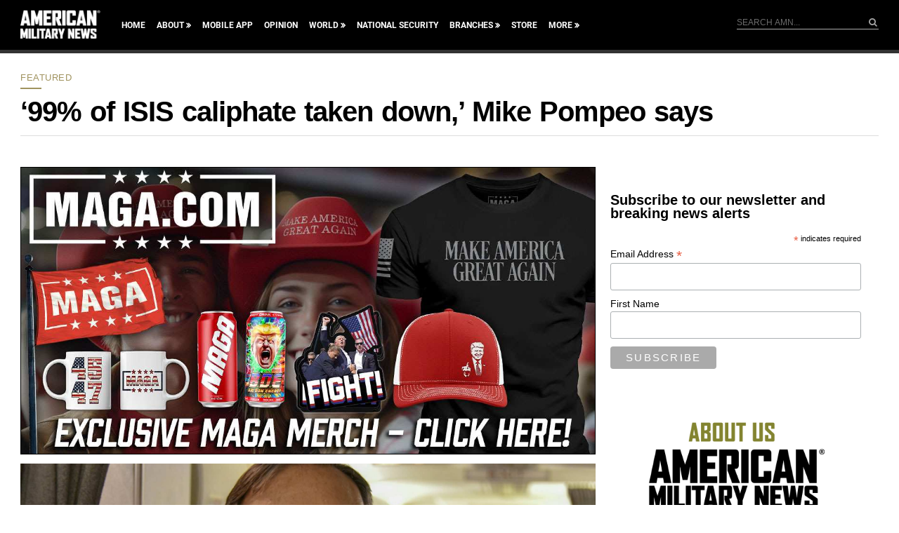

--- FILE ---
content_type: text/html; charset=utf-8
request_url: https://www.google.com/recaptcha/api2/aframe
body_size: 182
content:
<!DOCTYPE HTML><html><head><meta http-equiv="content-type" content="text/html; charset=UTF-8"></head><body><script nonce="dMF-50I_dOdcaIJVcvHpMg">/** Anti-fraud and anti-abuse applications only. See google.com/recaptcha */ try{var clients={'sodar':'https://pagead2.googlesyndication.com/pagead/sodar?'};window.addEventListener("message",function(a){try{if(a.source===window.parent){var b=JSON.parse(a.data);var c=clients[b['id']];if(c){var d=document.createElement('img');d.src=c+b['params']+'&rc='+(localStorage.getItem("rc::a")?sessionStorage.getItem("rc::b"):"");window.document.body.appendChild(d);sessionStorage.setItem("rc::e",parseInt(sessionStorage.getItem("rc::e")||0)+1);localStorage.setItem("rc::h",'1766754381490');}}}catch(b){}});window.parent.postMessage("_grecaptcha_ready", "*");}catch(b){}</script></body></html>